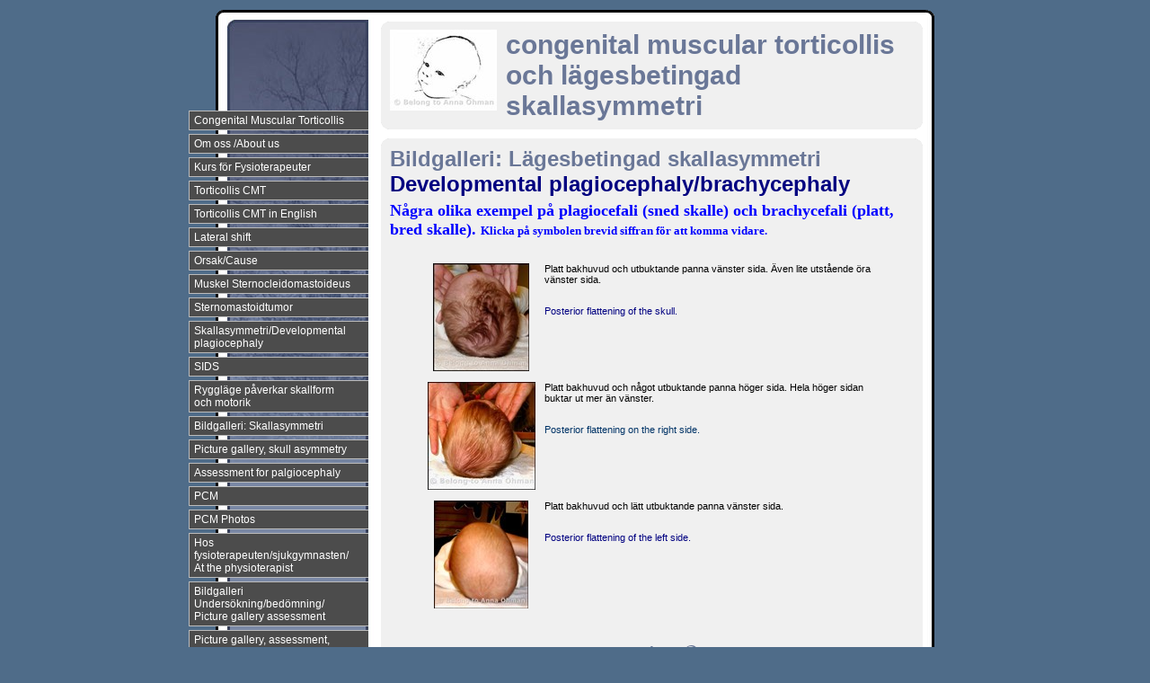

--- FILE ---
content_type: text/html; charset=UTF-8
request_url: http://torticollis.dinstudio.se/gallery2_38.html
body_size: 5719
content:

<!DOCTYPE html>
<html xmlns:fb="http://ogp.me/ns/fb#">
<head id="ctl00_head_">
<meta name="description" content="Några olika exempel på plagiocefali (sned skalle) och brachycefali (platt, bred skalle). Klicka på symbolen brevid siffran för att komma vidare." />
<meta property="og:description" content="Några olika exempel på plagiocefali (sned skalle) och brachycefali (platt, bred skalle). Klicka på symbolen brevid siffran för att komma vidare." />
<meta property="og:image" content="http://torticollis.dinstudio.se/files/plagiocephaly_x_1.jpg" />
<meta property="og:title" content="Bildgalleri: Skallasymmetri - Congenital Muscular Torticollis CMT" />
<meta property="og:site_name" content="Congenital Muscular Torticollis CMT" />
<meta property="og:url" content="http://torticollis.dinstudio.se/gallery2_38.html" />
<link rel="canonical" href="http://torticollis.dinstudio.se/gallery2_38.html" />
<link id="ctl00_responsiveCss_" rel="stylesheet" href="/resources/4.4/functions/responsive.css" type="text/css" media="all"></link>
<link id="ctl00_functionCss_" rel="stylesheet" href="/resources/4.4/functions/global.css" type="text/css" media="all"></link>
<link id="ctl00_templateCss_" rel="stylesheet" href="/resources/4.4/templates/autumn/style.css" type="text/css" media="all"></link>
<link id="ctl00_contentCss_" rel="stylesheet" href="/resources/4.4/templates/autumn/content.css" type="text/css" media="all"></link>
<link id="ctl00_themeCss_" rel="stylesheet" href="/resources/4.4/templates/autumn/blue/style.css" type="text/css" media="all"></link>


<link id="ctl00_mobileGlobalCss_" rel="stylesheet" href="/resources/4.4/functions/global-mobile.css" type="text/css" media="all"></link>
<link id="ctl00_mobileCss_" rel="stylesheet" href="/resources/4.4/templates/autumn/mobile.css" type="text/css" media="all"></link>
<link id="ctl00_mobileThemeCss_" rel="stylesheet" href="/resources/4.4/templates/autumn/blue/mobile.css" type="text/css" media="all"></link>
<link id="ctl00_customBackgroundCss_" rel="stylesheet" href="custom-background.css?t=634796229200000000" type="text/css" media="all"></link>
<link id="ctl00_customContentCss_" rel="stylesheet" href="custom-content.css?t=" type="text/css" media="all"></link>
<link id="ctl00_customStyleCss_" rel="stylesheet" href="custom-style.css?t=638267897857476899" type="text/css" media="all"></link>
<title>
	Bildgalleri: Skallasymmetri - Congenital Muscular Torticollis CMT
</title><meta http-equiv="Content-Type" content="text/html; charset=utf-8" /><meta name="viewport" content="width=device-width, initial-scale=1" />
    <script type="text/javascript" src="/resources/scripts/jquery-1.8.3.min.js"></script>
    <script type="text/javascript" src="/resources/scripts/jquery-ui-1.9.2/js/jquery-ui-1.9.2.custom.min.js"></script>
    <script type="text/javascript" src="/resources/scripts/jquery-ui-1.9.2/js/jquery-ui-i18n.js"></script>
    <script type="text/javascript" src="/resources/scripts/jquery.tools-1.2.7.min.js"></script>
    <script type="text/javascript" src="/resources/scripts/gallery/jquery.easing.1.3.js"></script>
    <script type="text/javascript" src="/resources/scripts/gallery/jquery.ds.animate.clip-1.0.js"></script>
    <script type="text/javascript" src="/resources/scripts/gallery/jquery.ds.imageview-1.4.js"></script>
    <script type="text/javascript" src="/resources/scripts/gallery/jquery.ds.transition-1.0.1.js"></script>
    <script type="text/javascript" src="/resources/scripts/gallery/jquery.ds.fixiebackground-1.0.js"></script>
    <script type="text/javascript" src="/resources/scripts/superfish.min.js"></script>
    <script type="text/javascript" src="/resources/scripts/light-gallery/js/lightGallery.min.js"></script>
    <link type="text/css" rel="stylesheet" href="/resources/scripts/light-gallery/css/lightGallery.css" media="all" />
    <script type="text/javascript" src="/resources/scripts/light-slider/js/lightslider.min.js"></script>
    <link type="text/css" rel="stylesheet" href="/resources/scripts/light-slider/css/lightslider.min.css" media="all" />

<!--[if lte IE 6]>
<script type="text/javascript" src="/resources/scripts/selectivizr-min.js"></script>
<script type="text/javascript" src="/resources/scripts/fixie6/jquery.ifixpng2-3.1.2.js"></script>
<script type="text/javascript">
$(function(){
    $.ifixpng('/resources/scripts/fixie6/blank.gif');
    $('img[src$=.png]').ifixpng();
});
</script>
<![endif]-->

</head>
<body class=" ResponsiveDesign">
    <div id="fb-root"></div>
    <form name="aspnetForm" method="post" action="#" id="aspnetForm">
<div>
<input type="hidden" name="__VIEWSTATE" id="__VIEWSTATE" value="/[base64]" />
</div>


<script src="/resources/scripts/counter-1.1.js" type="text/javascript"></script>
    
    
    
    
    
    
        <div class="Container">
            <div class="ctl">
            </div>
            <div class="ctr">
            </div>
            <div class="cbody">
                <div class="ctclear">
                </div>



		        <div class="ContainerTable">
				    <div class="NavigatorColumn">
                        <div class="NavigatorContainer">
                            <div class="MobileMenuContainer">
                                <label for="show-menu" class="show-menu">Congenital Muscular Torticollis CMT</label>
                                <input type="checkbox" class="show-menu-check" id="show-menu" role="button">
                                <div id="ctl00_PageMenu1" class="PageMenu">
	<div class="Padding">
		<script type="text/javascript">
				
                //<![CDATA[
                $(function() {
                    $("ul.DropMenu li" || "ul.TemplateMenu li").mouseover(function() {
                        $(this).addClass("sfhover");
                    }).mouseout(function() {
                        $(this).removeClass("sfhover");
                    });

                    var current;
                    var r = new RegExp("^(?:(http(s?))\:\/\/[^/?#]+)(\/[^\r\n]*)");
                    if (r.exec(location.href))
                        current = RegExp.$3;
                    if (current == "/" || current.indexOf("index.html") > -1)
                        $("ul.DropMenu a:first, ul.TemplateMenu a:first").parent().addClass("active").siblings().removeClass("active");
                    else
                        $("ul.DropMenu a[href='" + current + "'], ul.TemplateMenu a[href='" + current + "']").parent().addClass("active").siblings().removeClass("active");
                });
                //]]>

		</script>
		<ul id="ctl00_MainMenu" class="DropMenu">
			<li><a href="/news_30.html" class="toplevel">Congenital Muscular Torticollis</a></li>
			<li><a href="/text1_11.html" class="toplevel">Om oss /About us</a></li>
			<li><a href="/text1_81.html" class="toplevel">Kurs för Fysioterapeuter</a></li>
			<li><a href="/text1_1.html" class="toplevel">Torticollis CMT</a></li>
			<li><a href="/text1_28.html" class="toplevel">Torticollis CMT in English</a></li>
			<li><a href="/text1_97.html" class="toplevel">Lateral shift</a></li>
			<li><a href="/text1_13.html" class="toplevel">Orsak/Cause</a></li>
			<li><a href="/text1_14.html" class="toplevel">Muskel Sternocleidomastoideus</a></li>
			<li><a href="/text1_15.html" class="toplevel">Sternomastoidtumor</a></li>
			<li><a href="/text1_2.html" class="toplevel">Skallasymmetri/Developmental plagiocephaly</a></li>
			<li><a href="/empty_101.html" class="toplevel">SIDS </a></li>
			<li><a href="/text1_106.html" class="toplevel">Ryggläge påverkar skallform och motorik</a></li>
			<li><a href="/gallery2_38.html" class="toplevel">Bildgalleri: Skallasymmetri</a></li>
			<li><a href="/gallery2_40.html" class="toplevel">Picture gallery, skull asymmetry</a></li>
			<li><a href="/text1_59.html" class="toplevel">Assessment for palgiocephaly</a></li>
			<li><a href="/text1_57.html" class="toplevel">PCM</a></li>
			<li><a href="/gallery_61.html" class="toplevel">PCM Photos</a></li>
			<li><a href="/text1_12.html" class="toplevel">Hos fysioterapeuten/sjukgymnasten/ At the physioterapist</a></li>
			<li><a href="/gallery_62.html" class="toplevel">Bildgalleri Undersökning/bedömning/ Picture gallery assessment </a></li>
			<li><a href="/gallery1_39.html" class="toplevel">Picture gallery, assessment, handling and treatment</a></li>
			<li><a href="/text1_37.html" class="toplevel">Muscle Function Scale</a></li>
			<li><a href="/text1_64.html" class="toplevel">MFS Manual in English</a></li>
			<li><a href="/text1_3.html" class="toplevel">Behandling/Treatment</a></li>
			<li><a href="/gallery_63.html" class="toplevel">Bildgalleri Hantering/behandling</a></li>
			<li><a href="/text1_51.html" class="toplevel">Kinesiology taping</a></li>
			<li><a href="/text1_47.html" class="toplevel">Leka på mage</a></li>
			<li><a href="/text1_55.html" class="toplevel">Tummy time</a></li>
			<li><a href="/gallery_108.html" class="toplevel">Tummy Time training in English</a></li>
			<li><a href="/gallery1_48.html" class="toplevel">Bildgalleri: Lek på mage</a></li>
			<li><a href="/text1_54.html" class="toplevel">Motorisk utveckling</a></li>
			<li><a href="/text1_36.html" class="toplevel">Information till småbarns föräldrar</a></li>
			<li><a href="/text1_45.html" class="toplevel">Information to the parents of infants</a></li>
			<li><a href="/text1_6.html" class="toplevel">Hjälpmedel</a></li>
			<li><a href="/text1_22.html" class="toplevel">Prognos/Prognosis</a></li>
			<li><a href="/text1_52.html" class="toplevel">Vuxna med congenital torticollis</a></li>
			<li><a href="/text1_7.html" class="toplevel">Operation/Surgery</a></li>
			<li><a href="/text1_18.html" class="toplevel">Några andra former av torticollis</a></li>
			<li><a href="/text1_26.html" class="toplevel">Articles/studies about CMT or related subjects</a></li>
			<li><a href="/text1_27.html" class="toplevel">Besök på torticollisklinik i HongKong</a></li>
			<li><a href="/text1_21.html" class="toplevel">Ordlista</a></li>
			<li><a href="/contact_34.html" class="toplevel">Nätverk torticollis för fysioterapeuter</a></li>
			<li><a href="/text1_17.html" class="toplevel">Om Anna</a></li>
			<li><a href="/text1_42.html" class="toplevel">About Anna</a></li>
			<li><a href="/text1_16.html" class="toplevel">Om Eva</a></li>
			<li><a href="/contact_29.html" class="toplevel">Kontakt</a></li>
			<li><a href="/contact_41.html" class="toplevel">Contact</a></li>
			<li><a href="/text1_83.html" class="toplevel">References</a></li>
			<li><a href="/text1_104.html" class="toplevel">Förslag föräldrar</a></li>

		</ul>
	</div>
</div>
                            </div>
                        </div>
				    </div>
				    <div class="ContentColumn">



                            <div class="ContentContainer">
                                <div class="ContentHeader">
                                    <div class="btl">
                                    </div>
                                    <div class="btr">
                                    </div>
                                    <div class="bbody">
                                        <div class="btclear">
                                        </div>
                                        <div class="PageHeader">
                                            <div id="ctl00_PageLogo" class="LogoField">
	<a href="/news_30.html"><img src="files/573x90/CMT.jpg" title="Congenital Muscular Torticollis CMT" alt="Congenital Muscular Torticollis CMT" /></a>
</div>
                                            <div id="ctl00_PageTitle" class="HeaderField">
	<h1>congenital muscular torticollis och l&auml;gesbetingad skallasymmetri</h1>
</div>
                                        </div>
                                        <div class="bbclear">
                                        </div>
                                    </div>
                                    <div class="bbl">
                                    </div>
                                    <div class="bbr">
                                    </div>
                                </div>
                                <div class="ContentBody">
                                    <div class="btl">
                                    </div>
                                    <div class="btr">
                                    </div>
                                    <div class="bbody">
                                        <div class="btclear">
                                        </div>

    
    
    
    <div class="ImageGallery2">
        <div class="HeadlineTextContainer">
            

<script type="text/javascript">
//<![CDATA[
    function disableButton(e) {
        if ($.browser.msie) e.returnValue = false;
        else e.preventDefault();
        return true;
    }
//]]>
</script>


        
        <div id="ctl00_contentPlaceHolder__B0_readPanel_">
	
            <div class="ParagraphContainer">
                <div class="ParagraphContainerTop">
                </div>
                <h1>Bildgalleri: L&auml;gesbetingad skallasymmetri <span style="color: #000080;">Developmental plagiocephaly/brachycephaly</span></h1>
                <div class="ParagraphContainerBottom">
                </div>
            </div>
        
</div>
    

<script type="text/javascript">
    //<![CDATA[
    
    $(function () {
        $("#ctl00_contentPlaceHolder__B0_saveButton_").click(function (evt) {
            var pattern = /src="data\:/i;
            var ed = tinyMCE.activeEditor;
            var content = ed.getContent(content);
            if (pattern.test(content)) {
                evt.preventDefault();
                var dlg = new Dialog(
                    "ctl00_contentPlaceHolder__B0",
                    "null",
                    {
                        title: "Stopp",
                        text: "En eller flera av de uppladdade bilderna har en felaktig url. Förmodligen p.g.a. att du drog och släppte bilden från din dator. Vänligen ta bort de felaktiga bilderna och ladda upp dem istället via knappen Infoga Bild.",
                        buttonOkText: "OK",
                        buttonOkTooltip: "Klicka här för att bekräfta",
                        buttonYesText: "Ja",
                        buttonYesTooltip: "Klicka här för att verkställa",
                        buttonNoText: "Nej",
                        buttonNoTooltip: "Klicka här för att inte verkställa"
                    },
                    "AlertPanel",
                    "null",
                    "null",
                    "/resources/edit/mask.html"
                    );
                dlg.showMessage();
            }
        });
    });

    //]]>
</script>
        </div>
        <div id="ctl00_contentPlaceHolder__B1">
	<div id="ctl00_contentPlaceHolder__pagePanel_" class="EditButtons">

	</div>
            <div class="BodyTextContainer">
                <div class="BodyTextContainerTop"></div>
                

<script type="text/javascript">
//<![CDATA[
    function disableButton(e) {
        if ($.browser.msie) e.returnValue = false;
        else e.preventDefault();
        return true;
    }
//]]>
</script>


        
        <div id="ctl00_contentPlaceHolder__P0_readPanel_">
		
            <div class="ParagraphContainer">
                <div class="ParagraphContainerTop">
                </div>
                <p><span style="color: #0000ff;"><strong><span style="font-family: times new roman,times; font-size: large;">N&aring;gra olika exempel p&aring; plagiocefali (sned skalle) och brachycefali (platt, bred skalle). <span style="font-size: small;">Klicka p&aring; symbolen brevid siffran f&ouml;r att komma vidare.</span></span></strong></span></p>
                <div class="ParagraphContainerBottom">
                </div>
            </div>
        
	</div>
    

<script type="text/javascript">
    //<![CDATA[
    
    $(function () {
        $("#ctl00_contentPlaceHolder__P0_saveButton_").click(function (evt) {
            var pattern = /src="data\:/i;
            var ed = tinyMCE.activeEditor;
            var content = ed.getContent(content);
            if (pattern.test(content)) {
                evt.preventDefault();
                var dlg = new Dialog(
                    "ctl00_contentPlaceHolder__P0",
                    "null",
                    {
                        title: "Stopp",
                        text: "En eller flera av de uppladdade bilderna har en felaktig url. Förmodligen p.g.a. att du drog och släppte bilden från din dator. Vänligen ta bort de felaktiga bilderna och ladda upp dem istället via knappen Infoga Bild.",
                        buttonOkText: "OK",
                        buttonOkTooltip: "Klicka här för att bekräfta",
                        buttonYesText: "Ja",
                        buttonYesTooltip: "Klicka här för att verkställa",
                        buttonNoText: "Nej",
                        buttonNoTooltip: "Klicka här för att inte verkställa"
                    },
                    "AlertPanel",
                    "null",
                    "null",
                    "/resources/edit/mask.html"
                    );
                dlg.showMessage();
            }
        });
    });

    //]]>
</script>
                <div class="BodyTextContainerBottom"></div>
            </div>
            <div class="FunctionTable">
                <div id="ctl00_contentPlaceHolder__S0">
		
                    <div class="ImageRow">
    					<div class="ImageCell">
                            

<div id="ctl00_contentPlaceHolder__R0_readPanel_" class="editboxout">
			
    
    <div class="ImageContainer FullViewImage" data-src="files/plagiocephaly_x_1.jpg" data-sub-html="#ctl00_contentPlaceHolder__P1_readPanel_">
    
        <div class="ImageContainerTop">
        </div>
        <img id="ctl00_contentPlaceHolder__R0_image_" src="files/120x120/plagiocephaly_x_1.jpg" />
        <div class="ImageContainerBottom">
        </div>
    </div>

		</div>

    					</div>
						<div class="TextCell">
                            

<script type="text/javascript">
//<![CDATA[
    function disableButton(e) {
        if ($.browser.msie) e.returnValue = false;
        else e.preventDefault();
        return true;
    }
//]]>
</script>


        
        <div id="ctl00_contentPlaceHolder__P1_readPanel_">
			
            <div class="ParagraphContainer">
                <div class="ParagraphContainerTop">
                </div>
                <p>Platt bakhuvud och utbuktande panna v&auml;nster sida. &Auml;ven lite utst&aring;ende &ouml;ra v&auml;nster sida.</p>
<p>&nbsp;</p>
<p><span style="color: #000080;">Posterior flattening of the skull.</span></p>
                <div class="ParagraphContainerBottom">
                </div>
            </div>
        
		</div>
    

<script type="text/javascript">
    //<![CDATA[
    
    $(function () {
        $("#ctl00_contentPlaceHolder__P1_saveButton_").click(function (evt) {
            var pattern = /src="data\:/i;
            var ed = tinyMCE.activeEditor;
            var content = ed.getContent(content);
            if (pattern.test(content)) {
                evt.preventDefault();
                var dlg = new Dialog(
                    "ctl00_contentPlaceHolder__P1",
                    "null",
                    {
                        title: "Stopp",
                        text: "En eller flera av de uppladdade bilderna har en felaktig url. Förmodligen p.g.a. att du drog och släppte bilden från din dator. Vänligen ta bort de felaktiga bilderna och ladda upp dem istället via knappen Infoga Bild.",
                        buttonOkText: "OK",
                        buttonOkTooltip: "Klicka här för att bekräfta",
                        buttonYesText: "Ja",
                        buttonYesTooltip: "Klicka här för att verkställa",
                        buttonNoText: "Nej",
                        buttonNoTooltip: "Klicka här för att inte verkställa"
                    },
                    "AlertPanel",
                    "null",
                    "null",
                    "/resources/edit/mask.html"
                    );
                dlg.showMessage();
            }
        });
    });

    //]]>
</script>
						</div>
                        <div class="ClearBoth"></div>
					</div>
                
	</div>
                <div id="ctl00_contentPlaceHolder__S1">
		
                    <div class="ImageRow">
    					<div class="ImageCell">
                            

<div id="ctl00_contentPlaceHolder__R1_readPanel_" class="editboxout">
			
    
    <div class="ImageContainer FullViewImage" data-src="files/skullasymmetry2.jpg" data-sub-html="#ctl00_contentPlaceHolder__P2_readPanel_">
    
        <div class="ImageContainerTop">
        </div>
        <img id="ctl00_contentPlaceHolder__R1_image_" src="files/120x120/skullasymmetry2.jpg" />
        <div class="ImageContainerBottom">
        </div>
    </div>

		</div>

    					</div>
        				<div class="TextCell">
                            

<script type="text/javascript">
//<![CDATA[
    function disableButton(e) {
        if ($.browser.msie) e.returnValue = false;
        else e.preventDefault();
        return true;
    }
//]]>
</script>


        
        <div id="ctl00_contentPlaceHolder__P2_readPanel_">
			
            <div class="ParagraphContainer">
                <div class="ParagraphContainerTop">
                </div>
                <p>Platt bakhuvud och n&aring;got utbuktande panna h&ouml;ger sida. Hela h&ouml;ger sidan buktar ut mer &auml;n v&auml;nster.</p>
<p>&nbsp;</p>
<p><span style="color: #003366;">Posterior flattening on the right side.</span></p>
                <div class="ParagraphContainerBottom">
                </div>
            </div>
        
		</div>
    

<script type="text/javascript">
    //<![CDATA[
    
    $(function () {
        $("#ctl00_contentPlaceHolder__P2_saveButton_").click(function (evt) {
            var pattern = /src="data\:/i;
            var ed = tinyMCE.activeEditor;
            var content = ed.getContent(content);
            if (pattern.test(content)) {
                evt.preventDefault();
                var dlg = new Dialog(
                    "ctl00_contentPlaceHolder__P2",
                    "null",
                    {
                        title: "Stopp",
                        text: "En eller flera av de uppladdade bilderna har en felaktig url. Förmodligen p.g.a. att du drog och släppte bilden från din dator. Vänligen ta bort de felaktiga bilderna och ladda upp dem istället via knappen Infoga Bild.",
                        buttonOkText: "OK",
                        buttonOkTooltip: "Klicka här för att bekräfta",
                        buttonYesText: "Ja",
                        buttonYesTooltip: "Klicka här för att verkställa",
                        buttonNoText: "Nej",
                        buttonNoTooltip: "Klicka här för att inte verkställa"
                    },
                    "AlertPanel",
                    "null",
                    "null",
                    "/resources/edit/mask.html"
                    );
                dlg.showMessage();
            }
        });
    });

    //]]>
</script>
		    			</div>
                        <div class="ClearBoth"></div>
					</div>
                
	</div>
                <div id="ctl00_contentPlaceHolder__S2">
		
                    <div class="ImageRow">
					    <div class="ImageCell">
                                

<div id="ctl00_contentPlaceHolder__R2_readPanel_" class="editboxout">
			
    
    <div class="ImageContainer FullViewImage" data-src="files/skullasymmetry2_1.jpg" data-sub-html="#ctl00_contentPlaceHolder__P3_readPanel_">
    
        <div class="ImageContainerTop">
        </div>
        <img id="ctl00_contentPlaceHolder__R2_image_" src="files/120x120/skullasymmetry2_1.jpg" />
        <div class="ImageContainerBottom">
        </div>
    </div>

		</div>

					    </div>
					    <div class="TextCell">
                            

<script type="text/javascript">
//<![CDATA[
    function disableButton(e) {
        if ($.browser.msie) e.returnValue = false;
        else e.preventDefault();
        return true;
    }
//]]>
</script>


        
        <div id="ctl00_contentPlaceHolder__P3_readPanel_">
			
            <div class="ParagraphContainer">
                <div class="ParagraphContainerTop">
                </div>
                <p>Platt bakhuvud och l&auml;tt utbuktande panna v&auml;nster sida.</p>
<p>&nbsp;</p>
<p><span style="color: #000080;">Posterior flattening of the left side.</span></p>
                <div class="ParagraphContainerBottom">
                </div>
            </div>
        
		</div>
    

<script type="text/javascript">
    //<![CDATA[
    
    $(function () {
        $("#ctl00_contentPlaceHolder__P3_saveButton_").click(function (evt) {
            var pattern = /src="data\:/i;
            var ed = tinyMCE.activeEditor;
            var content = ed.getContent(content);
            if (pattern.test(content)) {
                evt.preventDefault();
                var dlg = new Dialog(
                    "ctl00_contentPlaceHolder__P3",
                    "null",
                    {
                        title: "Stopp",
                        text: "En eller flera av de uppladdade bilderna har en felaktig url. Förmodligen p.g.a. att du drog och släppte bilden från din dator. Vänligen ta bort de felaktiga bilderna och ladda upp dem istället via knappen Infoga Bild.",
                        buttonOkText: "OK",
                        buttonOkTooltip: "Klicka här för att bekräfta",
                        buttonYesText: "Ja",
                        buttonYesTooltip: "Klicka här för att verkställa",
                        buttonNoText: "Nej",
                        buttonNoTooltip: "Klicka här för att inte verkställa"
                    },
                    "AlertPanel",
                    "null",
                    "null",
                    "/resources/edit/mask.html"
                    );
                dlg.showMessage();
            }
        });
    });

    //]]>
</script>
					    </div>
                        <div class="ClearBoth"></div>
					</div>
                
	</div>
            </div>
        <div id="ctl00_contentPlaceHolder__galleryNavigatorPanel_" class="GalleryNavigator">
		<span class="Previous">&nbsp;</span><span class="PageNumber">1</span><a href="/gallery2_38_1.html" class="Next">&nbsp;</a>
	</div>
</div>
    </div>
    
    <script type="text/javascript">
        //<![CDATA[
        
        $(function () {
            $('#ctl00_contentPlaceHolder__B1').lightGallery({
                selector: ".ImageContainer.FullViewImage",
                html: true,
                loop: true,
                counter: true,
                thumbnail: false,
                comments: false
            });
        });

        //]]>
    </script>

    
                                        <div class="bbclear">
                                            <div class="ClearBoth"></div>
                                        </div>
                                    </div>
                                    <div class="bbl">
                                    </div>
                                    <div class="bbr">
                                    </div>
                                </div>
                            </div>
                            <div class="End">
                            </div>


                        <div class="ClearBoth"></div>
			        </div>
			    </div>



                <div class="ClearBoth"></div>
                <div class="cbclear">
                </div>
            </div>
            <div class="cbl">
            </div>
            <div class="cbr">
            </div>
            <div class="PageFooter">
                <div id="ctl00_PageCopyright" class="CopyrightText">
	<div>
		<p>Copyright &copy; 2003-2007 din hemsida All rights reserved. <a href="mailto:exempel@example.com">exempel@example.com</a> </p>
	</div>
</div>
                <div id="ctl00_PageFooterLink" class="dinStudioLink">
	<a title="Skapa hemsida hos Din Studio" target="_blank" href="http://www.dinstudio.se">Din Studio hemsida</a>
</div>
                <div class="ClearBoth"></div>
            </div>
        </div>
    

    <div id="img-overlay" style="display: none; z-index: 10000; left: 50%; margin-left: -250px;"><img src="/resources/functions/images/empty-pixel.gif" alt=""/></div>
    <div class="notification-alert"></div>
    
<div>

	<input type="hidden" name="__VIEWSTATEGENERATOR" id="__VIEWSTATEGENERATOR" value="FC220E2A" />
</div>

<script type="text/javascript">
//<![CDATA[
window.onload=function(){include("http://cms.dinstudio.se/cms/dynamic/__counter?ID=ef286734-dc90-4efe-8313-a4ef58d9fbec")}
$(function(){
                          setInterval(function(){
                              $.ajax({
                                  type: 'GET',
                                  url: '/cms/Sharing/CheckForNotifications',
                                  global: false,
                                  complete: function(result) {
                                      var count = parseInt(result.responseText);
                                      if (isNaN(count))
                                          count = 0;
                                      if (count > 0) {
                                          $('#ctl00_toolBar_ div.ControlToolBarButtons a.ButtonNotification').addClass('ButtonNotification ButtonNotificationAlert').find('h3').text('(' + count + ')')
                                              .end().next().find('div.BubbleContainerMiddle p').html('<p>Du har {0} olästa meddelanden. Klicka här för att läsa dem.</p>'.replace('{0}', count));
                                      } else {
                                          $('#ctl00_toolBar_ div.ControlToolBarButtons a.ButtonNotification').addClass('ButtonNotification').find('h3').text('(' + count + ')')
                                              .end().next().find('div.BubbleContainerMiddle p').html('<p>Klicka här för att se nya meddelanden till hemsidan och uppdateringar från forumet.</p>');
                                      }
                                  }
                              });
                          }, 600000);
                      });//]]>
</script>
</form>

    <script type="text/javascript">
        //<![CDATA[

        
        $(function ($) {

            

            var photos = [];
            $("a.ImageEnlargementLink").each(function (idx, elem) {
                var imgLnk = $(elem);
                var img = imgLnk.find("img");
                var src = imgLnk.attr("href");
                imgLnk.attr("data-idx", idx);
                photos.push({
                    src: src,
                    thumb: src,
                    "sub-html": img.attr("alt")
                });
            }).click(function (evt) {
                evt.preventDefault();
                var elem = $(this);
                var idx = parseInt(elem.attr("data-idx"));
                $(this).lightGallery({
                    index: idx,
                    dynamic: true,
                    dynamicEl: photos,
                    html: true,
                    loop: true,
                    counter: true,
                    thumbnail: false,
                    comments: false
                });
            });
            
        });
        
        //]]>
    </script>
    <script type="text/javascript">
        // <![CDATA[
        jQuery(document).ready(function () {
            jQuery('.ResponsiveDesign ul.DropMenu').superfish();
        });
        // ]]>
    </script>
</body>
</html>


--- FILE ---
content_type: text/html; charset=utf-8
request_url: http://cms.dinstudio.se/cms/dynamic/__counter?ID=ef286734-dc90-4efe-8313-a4ef58d9fbec
body_size: 259
content:
var counterValue=261736;var include;
if(include){replaceAllText(document.body,/\[counter\]/g,counterValue)}


--- FILE ---
content_type: text/css
request_url: http://torticollis.dinstudio.se/resources/4.4/templates/autumn/blue/style.css
body_size: 376
content:
body {
	background-image: url("images/bg_grad.jpg");
}

a { color: #3D5C7A; }
a:hover { color: #6A7797; }

h1 { color: #6A7797; }
h2 { color: #6A7797; }
h3 { color: #6A7797; }
h4 { color: #6A7797; }
h5 { color: #6A7797; }
h6 { color: #6A7797; }

.NavigatorContainer {
	background: url("images/bg_menu.jpg") top right no-repeat; 
}
.Container .cbody {
	background: url('images/bg_container.jpg');
}

.GalleryNavigator a.Previous { background: url('images/gallery_prev.gif') no-repeat center left; }
.GalleryNavigator .PageNumber { color: #6A7797; }
.GalleryNavigator a.Next { background: url('images/gallery_next.gif') no-repeat center right; }

.Diary .DiaryDateInput { color: #6A7797; }
.Diary .DiaryList .GroupByDay a,
.Diary .DiaryList .GroupByMonth a,
.Diary .DiaryList .GroupByYear a { color: #6A7797; }

table.GalleryPagerLinks td.PreviousPage a { background: url('images/gallery_prev.gif') no-repeat center left; }
table.GalleryPagerLinks td.NextPage a { background: url('images/gallery_next.gif') no-repeat center right; }

.Container .End {
	background: url('images/bg_end.jpg');
}



--- FILE ---
content_type: text/css
request_url: http://torticollis.dinstudio.se/custom-background.css?t=634796229200000000
body_size: 62
content:
body {
  background: none;
  background-color: #4f6c89;
}
